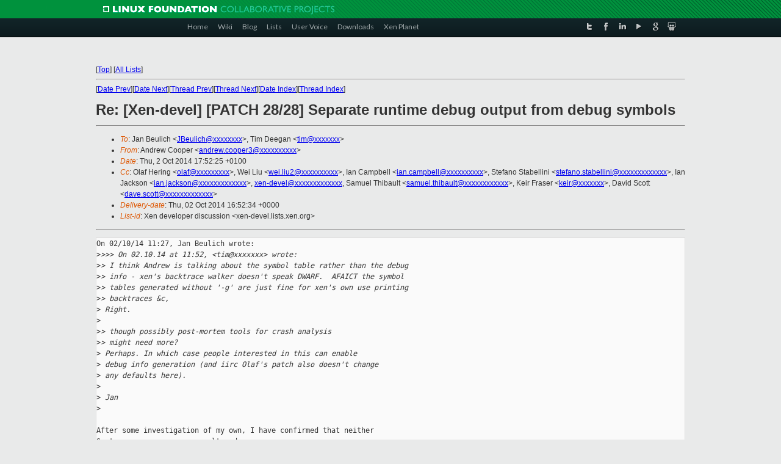

--- FILE ---
content_type: text/html
request_url: https://lists.xenproject.org/archives/html/xen-devel/2014-10/msg00318.html
body_size: 3923
content:
<!-- MHonArc v2.6.16 -->
<!--X-Subject: Re: [Xen&#45;devel] [PATCH 28/28] Separate runtime debug output from	debug symbols -->
<!--X-From-R13: Oaqerj Qbbcre <naqerj.pbbcre3Npvgevk.pbz> -->
<!--X-Date: Thu, 02 Oct 2014 16:52:32 +0000 -->
<!--X-Message-Id: 542D82C9.5010501@citrix.com -->
<!--X-Content-Type: text/plain -->
<!--X-Reference: 1412181690&#45;19609&#45;1&#45;git&#45;send&#45;email&#45;olaf@aepfle.de -->
<!--X-Reference: 1412181690&#45;19609&#45;29&#45;git&#45;send&#45;email&#45;olaf@aepfle.de -->
<!--X-Reference: 542D1A5F020000780003BCCF@mail.emea.novell.com -->
<!--X-Reference: 20141002080023.GA30907@aepfle.de -->
<!--X-Reference: 542D23C1020000780003BCFF@mail.emea.novell.com -->
<!--X-Reference: 20141002095229.GA43394@deinos.phlegethon.org -->
<!--X-Reference: 542D44A0020000780003BDDD@mail.emea.novell.com -->
<!--X-Head-End-->
<!DOCTYPE html PUBLIC "-//W3C//DTD XHTML 1.0 Transitional//EN" "http://www.w3.org/TR/xhtml1/DTD/xhtml1-transitional.dtd">
<html xmlns="http://www.w3.org/1999/xhtml">
<head>
<meta http-equiv="Content-Type" content="text/html; charset=utf-8" />
<title>Xen project Mailing List</title>
</head>
<body bgcolor="#E9EAEA">
        
<link href="/archives/html/images/favicon.ico" rel="shortcut icon" type="image/vnd.microsoft.icon" />

<link href="/archives/html/css/layout.css" rel="stylesheet" type="text/css"/>

<link href="/archives/html/css/base.css" rel="stylesheet" type="text/css"/>
<link href="/archives/html/css/style1.css" rel="stylesheet" type="text/css"/>
<link href="/archives/html/css/menus.css" rel="stylesheet" type="text/css"/>
<link href="/archives/html/css/menus1.css" rel="stylesheet" type="text/css"/>
<link href='https://fonts.googleapis.com/css?family=Lato:400,700' rel='stylesheet' type='text/css'> 


<div class="green-header">
	<div class="mywrapper myclearfix">
		<img alt="" src="/archives/html/images/linux-foundation.png">
	</div>
</div>


<div class="myclearfix" id="mytoolbar">
	<div class="mywrapper myclearfix">
		<div class="float-left">				
			<div class="module smalltopmenu  deepest">
			<ul class="menu menu-line">
				<li class="level1 item435 active current"><a class="level1 active current" href="http://www.xenproject.org/"><span>Home</span></a></li>
				<li class="level1 item506"><a href="http://wiki.xenproject.org" class="item1 level1"><span>Wiki</span></a></li>
				<li class="level1 item507"><a href="http://blog.xenproject.org" class="item2 level1"><span>Blog</span></a></li>
				<li class="level1 item517"><a href="http://lists.xenproject.org" class="item3 level1"><span>Lists</span></a></li>
				<li class="level1 item508"><a href="http://xenorg.uservoice.com" class="item4 level1"><span>User Voice</span></a></li>
				<li class="level1 item509"><a href="http://www.xenproject.org/downloads.html" class="item5 level1"><span>Downloads</span></a></li>
				<li class="level1 item510"><a href="http://www.xenproject.org/xen-planet.html" class="item6 level1"><span>Xen Planet</span></a></li></ul>		
			</div>				
		</div>
							
		<div class="float-right"><div class="module socialmenu  deepest">
			<ul class="menu menu-line">
				<li class="level1 item511"><a href="https://twitter.com/xen_org" class="twitter level1"><span><span style="background-image: url('/archives/html/images/twitter-icon.png');" class="icon"> </span>Twitter</span></a></li>
				<li class="level1 item512"><a href="https://www.facebook.com/pages/The-Xen-Project/181712638644349" class="facebook level1"><span><span style="background-image: url('/archives/html/images/facebook-icon.png');" class="icon"> </span>Facebook</span></a></li>
				<li class="level1 item513"><a href="http://www.linkedin.com/groups?home=&amp;gid=167190" class="linkedin level1"><span><span style="background-image: url('/archives/html/images/linkedin-icon.png');" class="icon"> </span>LinkedIn</span></a></li>
				<li class="level1 item514"><a href="http://vimeo.com/channels/xen" class="vimeo level1"><span><span style="background-image: url('/archives/html/images/vimeo-icon.png');" class="icon"> </span>Vimeo</span></a></li>
				<li class="level1 item515"><a href="https://plus.google.com/b/109906712194947644104/109906712194947644104/about" class="googleplus level1"><span><span style="background-image: url('/archives/html/images/googleplus-icon.png');" class="icon"> </span>Google Plus</span></a></li>
				<li class="level1 item516"><a href="http://slideshare.net/xen_com_mgr/presentations" class="slideshare level1"><span><span style="background-image: url('/archives/html/images/slideshare-icon.png');" class="icon"> </span>Slideshare</span></a></li>
			</ul>		
			</div>
		</div>
	</div>
</div>
    

<p>&nbsp;</p>
<table cellpadding="0" align="center" width="970px">
  <tr>
    <td>
    <!-- start main -->



<div class="metaIdxNav">
<nobr>[<a href="../">Top</a>]</nobr>
<nobr>[<a href="/archives/html/">All Lists</a>]</nobr>
</div>
</center>
<!--X-Body-Begin-->
<!--X-User-Header-->
<!--X-User-Header-End-->
<!--X-TopPNI-->
<hr>
[<a href="msg00317.html">Date Prev</a>][<a href="msg00319.html">Date Next</a>][<a href="msg00206.html">Thread Prev</a>][<a href="msg00550.html">Thread Next</a>][<a href="index.html#00318">Date Index</a>][<a href="threads.html#00318">Thread Index</a>]
<!--X-TopPNI-End-->
<!--X-MsgBody-->
<!--X-Subject-Header-Begin-->
<h1>Re: [Xen-devel] [PATCH 28/28] Separate runtime debug output from	debug symbols</h1>
<hr>
<!--X-Subject-Header-End-->
<!--X-Head-of-Message-->
<ul>
<li><em>To</em>: Jan Beulich &lt;<a href="mailto:JBeulich@DOMAIN.HIDDEN">JBeulich@xxxxxxxx</a>&gt;, Tim Deegan &lt;<a href="mailto:tim@DOMAIN.HIDDEN">tim@xxxxxxx</a>&gt;</li>
<li><em>From</em>: Andrew Cooper &lt;<a href="mailto:andrew.cooper3@DOMAIN.HIDDEN">andrew.cooper3@xxxxxxxxxx</a>&gt;</li>
<li><em>Date</em>: Thu, 2 Oct 2014 17:52:25 +0100</li>
<li><em>Cc</em>: Olaf Hering &lt;<a href="mailto:olaf@DOMAIN.HIDDEN">olaf@xxxxxxxxx</a>&gt;, Wei Liu &lt;<a href="mailto:wei.liu2@DOMAIN.HIDDEN">wei.liu2@xxxxxxxxxx</a>&gt;,	Ian Campbell &lt;<a href="mailto:ian.campbell@DOMAIN.HIDDEN">ian.campbell@xxxxxxxxxx</a>&gt;,	Stefano Stabellini &lt;<a href="mailto:stefano.stabellini@DOMAIN.HIDDEN">stefano.stabellini@xxxxxxxxxxxxx</a>&gt;,	Ian Jackson &lt;<a href="mailto:ian.jackson@DOMAIN.HIDDEN">ian.jackson@xxxxxxxxxxxxx</a>&gt;, <a href="mailto:xen-devel@DOMAIN.HIDDEN">xen-devel@xxxxxxxxxxxxx</a>,	Samuel Thibault &lt;<a href="mailto:samuel.thibault@DOMAIN.HIDDEN">samuel.thibault@xxxxxxxxxxxx</a>&gt;, Keir Fraser &lt;<a href="mailto:keir@DOMAIN.HIDDEN">keir@xxxxxxx</a>&gt;,	David Scott &lt;<a href="mailto:dave.scott@DOMAIN.HIDDEN">dave.scott@xxxxxxxxxxxxx</a>&gt;</li>
<li><em>Delivery-date</em>: Thu, 02 Oct 2014 16:52:34 +0000</li>
<li><em>List-id</em>: Xen developer discussion &lt;xen-devel.lists.xen.org&gt;</li>
</ul>
<!--X-Head-of-Message-End-->
<!--X-Head-Body-Sep-Begin-->
<hr>
<!--X-Head-Body-Sep-End-->
<!--X-Body-of-Message-->
<pre>On 02/10/14 11:27, Jan Beulich wrote:
&gt;<i>&gt;&gt;&gt; On 02.10.14 at 11:52, &lt;tim@xxxxxxx&gt; wrote:</i>
&gt;<i>&gt; I think Andrew is talking about the symbol table rather than the debug</i>
&gt;<i>&gt; info - xen's backtrace walker doesn't speak DWARF.  AFAICT the symbol</i>
&gt;<i>&gt; tables generated without '-g' are just fine for xen's own use printing</i>
&gt;<i>&gt; backtraces &amp;c,</i>
&gt;<i> Right.</i>
&gt;<i></i>
&gt;<i>&gt; though possibly post-mortem tools for crash analysis</i>
&gt;<i>&gt; might need more?</i>
&gt;<i> Perhaps. In which case people interested in this can enable</i>
&gt;<i> debug info generation (and iirc Olaf's patch also doesn't change</i>
&gt;<i> any defaults here).</i>
&gt;<i></i>
&gt;<i> Jan</i>
&gt;<i></i>

After some investigation of my own, I have confirmed that neither
System.map nor xen.gz are altered.

I do find it somewhat silly to generate a xen-syms without debugging
symbols, but as that doesn't affect the eventual xen.gz, I am less
worried about it.

However, you may have noticed that there are actually two -g's on the
Xen build command line, the first of which is directly inherited
directly from the root Config.mk.

Therefore, I think you can just unilaterally drop the -g from xen/Rules.mk

~Andrew


_______________________________________________
Xen-devel mailing list
Xen-devel@xxxxxxxxxxxxx
<a  rel="nofollow" href="http://lists.xen.org/xen-devel">http://lists.xen.org/xen-devel</a>

</pre>
<!--X-Body-of-Message-End-->
<!--X-MsgBody-End-->
<!--X-Follow-Ups-->
<hr>
<ul><li><strong>Follow-Ups</strong>:
<ul>
<li><strong><a name="00550" href="msg00550.html">Re: [Xen-devel] [PATCH 28/28] Separate runtime debug output from debug symbols</a></strong>
<ul><li><em>From:</em> Jan Beulich</li></ul></li>
</ul></li></ul>
<!--X-Follow-Ups-End-->
<!--X-References-->
<ul><li><strong>References</strong>:
<ul>
<li><strong><a name="00103" href="msg00103.html">[Xen-devel] [PATCH 00/28 v5 for-xen-4.5] tool changes to honor	configure --prefix=DIR</a></strong>
<ul><li><em>From:</em> Olaf Hering</li></ul></li>
<li><strong><a name="00131" href="msg00131.html">[Xen-devel] [PATCH 28/28] Separate runtime debug output from debug	symbols</a></strong>
<ul><li><em>From:</em> Olaf Hering</li></ul></li>
<li><strong><a name="00171" href="msg00171.html">Re: [Xen-devel] [PATCH 28/28] Separate runtime debug output from debug symbols</a></strong>
<ul><li><em>From:</em> Jan Beulich</li></ul></li>
<li><strong><a name="00174" href="msg00174.html">Re: [Xen-devel] [PATCH 28/28] Separate runtime debug output from	debug symbols</a></strong>
<ul><li><em>From:</em> Olaf Hering</li></ul></li>
<li><strong><a name="00176" href="msg00176.html">Re: [Xen-devel] [PATCH 28/28] Separate runtime debug output from debug symbols</a></strong>
<ul><li><em>From:</em> Jan Beulich</li></ul></li>
<li><strong><a name="00191" href="msg00191.html">Re: [Xen-devel] [PATCH 28/28] Separate runtime debug output from	debug symbols</a></strong>
<ul><li><em>From:</em> Tim Deegan</li></ul></li>
<li><strong><a name="00206" href="msg00206.html">Re: [Xen-devel] [PATCH 28/28] Separate runtime debug output from debug symbols</a></strong>
<ul><li><em>From:</em> Jan Beulich</li></ul></li>
</ul></li></ul>
<!--X-References-End-->
<!--X-BotPNI-->
<ul>
<li>Prev by Date:
<strong><a href="msg00317.html">Re: [Xen-devel] [PATCH v18 10/10] tools: CMDs and APIs for Cache Monitoring Technology</a></strong>
</li>
<li>Next by Date:
<strong><a href="msg00319.html">Re: [Xen-devel] [RFC PATCH 2/2] arm64: Create xen.efi binary for	arm64</a></strong>
</li>
<li>Previous by thread:
<strong><a href="msg00206.html">Re: [Xen-devel] [PATCH 28/28] Separate runtime debug output from debug symbols</a></strong>
</li>
<li>Next by thread:
<strong><a href="msg00550.html">Re: [Xen-devel] [PATCH 28/28] Separate runtime debug output from debug symbols</a></strong>
</li>
<li>Index(es):
<ul>
<li><a href="index.html#00318"><strong>Date</strong></a></li>
<li><a href="threads.html#00318"><strong>Thread</strong></a></li>
</ul>
</li>
</ul>

<!--X-BotPNI-End-->
<!--X-User-Footer-->
<!--X-User-Footer-End-->

    <!-- end main -->
    </td>
  </tr>
</table>
<p>&nbsp;</p>

<div class="green-footer">
    <div class="mywrapper myclearfix">
    	<p>&copy;2013 Xen Project, A Linux Foundation Collaborative Project. All Rights Reserved. <br>
    Linux Foundation is a registered trademark of The Linux Foundation. <br>
    Xen Project is a trademark of The Linux Foundation.</p>		 
    </div> 
</div>

<link href="/archives/html/css/copyright.css" rel="stylesheet" type="text/css"/>
<hr>
<table cellpadding="0" align="center" width="970px">
  <tr valign="top">
    <td width="70px"><img src="/archives/html/images/rackspace.png" alt="Rackspace"></td>
    <td class="footnote">        
        <p>Lists.xenproject.org is hosted with <a href="http://www.rackspace.com/">RackSpace</a>, monitoring our<br>
           servers 24x7x365 and backed by RackSpace's Fanatical Support&reg;.</p>
    </td>
  </tr>
</table>

<!-- Asynchronous tracking code for Xen Project  -->
<script type="text/javascript">

var _gaq = _gaq || [];
_gaq.push(['_setAccount', 'UA-40152447-1']);
_gaq.push(['_setDomainName', 'xenproject.org']);
_gaq.push(['_trackPageview']);

(function() {
var ga = document.createElement('script'); ga.type = 'text/javascript'; ga.async = true;
ga.src = ('https:' == document.location.protocol ? 'https://ssl' : 'http://www') + '.google-analytics.com/ga.js';
var s = document.getElementsByTagName('script')[0]; s.parentNode.insertBefore(ga, s);
})();

</script>


</body>
</html>

